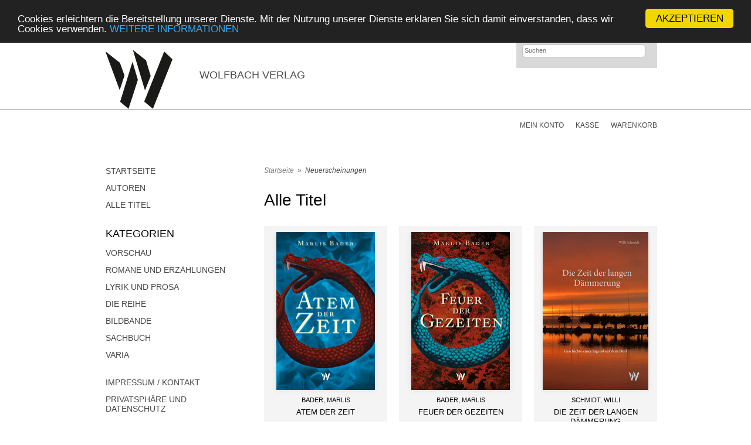

--- FILE ---
content_type: text/html; charset=UTF-8
request_url: https://www.wolfbach-verlag.ch/products_new.php
body_size: 6723
content:
<!DOCTYPE html><html lang="de"><head><meta charset="UTF-8" /><meta name="description" content="Heimat der beliebten Lyrik-Reihe &quot;DIE REIHE&quot;. Im Zentrum steht Schweizer Literatur in den Bereichen Belletristik, Lyrik, Prosa, Bildbänden und Sachbüchern."><title>Neuerscheinungen | WOLFBACH VERLAG</title><link rel="stylesheet" type="text/css" href="/templates/wolfbach_verlag/stylesheet.css" /><link rel="shortcut icon" href="/templates/wolfbach_verlag/images/favicon.ico"><link rel="alternate" type="application/rss+xml" title="BOX_INFORMATION_RSS" href="https://wolfbach-verlag.ch/rss.php" /><meta property="og:image" content="https://wolfbach-verlag.ch/images/Wolfbach-Logo_FB.jpg"/><!-- Begin Cookie Consent plugin by Silktide – http://silktide.com/cookieconsent --> <script type="text/javascript">
    window.cookieconsent_options = {"message":"Cookies erleichtern die Bereitstellung unserer Dienste. Mit der Nutzung unserer Dienste erklären Sie sich damit einverstanden, dass wir Cookies verwenden.","dismiss":"AKZEPTIEREN","learnMore":"WEITERE INFORMATIONEN","link":"/privatsphre-datenschutz-pm-135.html","theme":"dark-top"};
</script> <script type="text/javascript" src="//cdnjs.cloudflare.com/ajax/libs/cookieconsent2/1.0.9/cookieconsent.min.js"></script> <!-- End Cookie Consent plugin --></head><body><!-- warnings //--><!-- warning_eof //--><div id="header"><div id="logo"><a href="index.php"></a></div><div id="logo_subtitle"><p><br>WOLFBACH VERLAG</p></div><div id="quicksearch"><form name="advanced_search" action="advanced_search_result.php" method="get"><input type="search" placeholder="Suchen" name="keywords" value="" class="text" onfocus="if (this.value=='Suchen') this.value=''"><input type="hidden" name="search_in_description" value="1"><input type="submit" name="Senden" value="Senden"></form></div><div class="clear"></div><div class="quicknav"><a class="navilink_border" href="https://wolfbach-verlag.ch/account.php">Mein Konto</a><a class="navilink_border" href="https://wolfbach-verlag.ch/checkout_shipping.php">Kasse</a><a class="navilink_border" href="https://wolfbach-verlag.ch/shopping_cart.php">Warenkorb
</a></div></div><!--#header--><div id="fixcenter"><div id="navigation"><a href="index.php">Startseite</a><a href="autoren.php">Autoren</a><a href="products_new.php">Alle Titel</a><!--<a href="verlage.php">Verlage</a>--><div class="space"></div><h3>KATEGORIEN</h3><ul id="nav"><li class="cat_lev_0"><a class="link_lev_0" href="https://wolfbach-verlag.ch/vorschau-c-32.html">Vorschau</a></li><li class="cat_lev_0"><a class="link_lev_0" href="https://wolfbach-verlag.ch/romane-erzaehlungen-c-35.html">Romane und Erzählungen</a></li><li class="cat_lev_0"><a class="link_lev_0" href="https://wolfbach-verlag.ch/lyrik-prosa-c-36.html">Lyrik und Prosa</a></li><li class="cat_lev_0"><a class="link_lev_0" href="https://wolfbach-verlag.ch/reihe-c-34.html">DIE REIHE</a></li><li class="cat_lev_0"><a class="link_lev_0" href="https://wolfbach-verlag.ch/bildbaende-c-37.html">Bildbände</a></li><li class="cat_lev_0"><a class="link_lev_0" href="https://wolfbach-verlag.ch/sachbuch-c-33.html">Sachbuch</a></li><li class="cat_lev_0"><a class="link_lev_0" href="https://wolfbach-verlag.ch/varia-c-38.html">Varia</a></li></ul><div class="space"></div><a target="" href="https://wolfbach-verlag.ch/impressum-kontakt-pm-77.html">Impressum / Kontakt</a><a target="" href="https://wolfbach-verlag.ch/privatsphaere-datenschutz-pm-135.html">Privatsphäre und Datenschutz</a><a target="" href="https://wolfbach-verlag.ch/agb-pm-91.html">AGB</a><a target="" href="https://wolfbach-verlag.ch/versandkosten-pm-157.html">Versandkosten</a><a target="" href="https://wolfbach-verlag.ch/manuskript-einreichungen-pm-98.html">Manuskript-Einreichungen</a><a target="" href="https://wolfbach-verlag.ch/ueber-wolfbach-pm-107.html">Über Wolfbach</a><a target="" href="https://wolfbach-verlag.ch/download-katalog-pm-111.html">Download Katalog</a><div class="space"></div><br /><span style="padding-left:20px;">Wolfbach Katalog 2023</span><br><a id="fb-box" href="/templates/wolfbach_verlag/images/Katalog_Wolfbach_2023.pdf" target="_blank" rel="noopener"><img src="/templates/wolfbach_verlag/images/Katalog_Wolfbach_2023.jpg" width="230"></a><br /><a id="fb-box" href="https://www.facebook.com/Wolfbach-Verlag-1466647120232614/" target="_blank" rel="noopener"><img src="/templates/syntropia/images/facebook_box_syntropia.jpg"></a><br /><a id="fb-box" href="https://wolfbach-verlag.ch/agb-pm-91.html"><img src="/templates/wolfbach_verlag/images/zahlungsarten_wolfbach-verlag.png" width="230" /></a><br /><a id="fb-box" href="https://www.ews-schoenau.de" target="_blank" rel="noopener"><img src="/templates/syntropia/images/oekostrom-ews.jpg" /></a><br /><a id="fb-box" href="http://www.landbell.de/" target="_blank" rel="noopener"><img src="/templates/syntropia/images/landbell-seidebar.jpg" /></a><br><img src="/templates/syntropia/images/ssl-icon.png" alt="SSL protected" width="230" /></div><!-- #navigation --><div id="content"><div id="breadcrumb"><a href="https://wolfbach-verlag.ch" class="arrow">Startseite</a>&nbsp;&nbsp;&raquo;&nbsp;&nbsp;<a href="https://wolfbach-verlag.ch/products_new.php">Neuerscheinungen</a></div><h1>Alle Titel</h1><div class="product"><div class="spiffyfg"><div class="image_listing"><a href="https://wolfbach-verlag.ch/atem-zeit-p-118741.html"><img src="images_cache/atem-der-zeit-9783906929705_168_270.jpg" border="0" alt="Atem der Zeit" title=" Atem der Zeit " width="168" height="270"></a></div><div class="autor">Bader, Marlis</div><a href="https://wolfbach-verlag.ch/atem-zeit-p-118741.html" class="listing_title">Atem der Zeit</a><div class="description">
Zwei Reiche, zwei Dimensionen und ein Loch in der Zeit.
Eine grausame Regentin, ein rechtloser Mischling....</div></div><a class="more" href="https://wolfbach-verlag.ch/atem-zeit-p-118741.html">[mehr]</a></div><div class="product"><div class="spiffyfg"><div class="image_listing"><a href="https://wolfbach-verlag.ch/feuer-gezeiten-p-118742.html"><img src="images_cache/feuer-der-gezeiten-9783906929712_168_270.jpg" border="0" alt="Feuer der Gezeiten" title=" Feuer der Gezeiten " width="168" height="270"></a></div><div class="autor">Bader, Marlis</div><a href="https://wolfbach-verlag.ch/feuer-gezeiten-p-118742.html" class="listing_title">Feuer der Gezeiten</a><div class="description">
Ein uraltes R&auml;tsel. Ein silberner Anh&auml;nger. Ein junger Arch&auml;ologe, der die Grenzen der Zeiten &uuml;berschreitet....</div></div><a class="more" href="https://wolfbach-verlag.ch/feuer-gezeiten-p-118742.html">[mehr]</a></div><div class="product right"><div class="spiffyfg"><div class="image_listing"><a href="https://wolfbach-verlag.ch/zeit-langen-daemmerung-p-118308.html"><img src="images_cache/9783906929699_Daemmerung_Willi-Schmidt_180_270.jpg" border="0" alt="Die Zeit der langen Dämmerung" title=" Die Zeit der langen Dämmerung " width="180" height="270"></a></div><div class="autor">Schmidt, Willi</div><a href="https://wolfbach-verlag.ch/zeit-langen-daemmerung-p-118308.html" class="listing_title">Die Zeit der langen Dämmerung</a><div class="description">
Hans, aufgewachsen in einem mittelhessischen Dorf, erz&auml;hlt die Geschichte seiner Jugend Ende der 1970er Jahre bis Mitte der 1980er J...</div></div><a class="more" href="https://wolfbach-verlag.ch/zeit-langen-daemmerung-p-118308.html">[mehr]</a></div><div class="product"><div class="spiffyfg"><div class="image_listing"><a href="https://wolfbach-verlag.ch/mien-jung-p-118003.html"><img src="images_cache/Webbild_Mien-Jung_168_270.jpg" border="0" alt="Mien Jung" title=" Mien Jung " width="168" height="270"></a></div><div class="autor">Schmidt, Werner</div><a href="https://wolfbach-verlag.ch/mien-jung-p-118003.html" class="listing_title">Mien Jung</a><div class="description">
Dieser autobiographische Text erz&auml;hlt eine Kindheit in Pommern der Kriegsjahre 1940 - 1945 und einer Jugend im Deutschland der Jahre 1...</div></div><a class="more" href="https://wolfbach-verlag.ch/mien-jung-p-118003.html">[mehr]</a></div><div class="product"><div class="spiffyfg"><div class="image_listing"><a href="https://wolfbach-verlag.ch/kopfueber-p-117962.html"><img src="images_cache/9783906929651-kopfueber-kunik_180_270.jpg" border="0" alt="Kopfüber" title=" Kopfüber " width="180" height="270"></a></div><div class="autor">Kunik, Wolf</div><a href="https://wolfbach-verlag.ch/kopfueber-p-117962.html" class="listing_title">Kopfüber</a><div class="description">
Also, was hast du uns so Wichtiges zu sagen?&ldquo;, fragte Martin den Jungen.
Ben winkte ihm zu, sich zu n&auml;hern, damit er ...</div></div><a class="more" href="https://wolfbach-verlag.ch/kopfueber-p-117962.html">[mehr]</a></div><div class="product right"><div class="spiffyfg"><div class="image_listing"><a href="https://wolfbach-verlag.ch/regenbogenkrieger-p-117961.html"><img src="images_cache/9783906929675-regenbogenkrieger-roeth_180_256.jpg" border="0" alt="Regenbogenkrieger" title=" Regenbogenkrieger " width="180" height="256"></a></div><div class="autor">Berthold Röth</div><a href="https://wolfbach-verlag.ch/regenbogenkrieger-p-117961.html" class="listing_title">Regenbogenkrieger</a><div class="description">
Der Inhalt dieses Buches ist teils biografisch, teils ein Sachbuch. Keinesfalls ein Lehrbuch. Es beruht auf meinen Tagebucheintr&auml;gen, ...</div></div><a class="more" href="https://wolfbach-verlag.ch/regenbogenkrieger-p-117961.html">[mehr]</a></div><div class="product"><div class="spiffyfg"><div class="image_listing"><a href="https://wolfbach-verlag.ch/wolfbach-verlagskatalog-2023-p-117849.html"><img src="images_cache/Katalog_Wolfbach_2023_180_255.jpg" border="0" alt="Wolfbach Verlagskatalog 2023" title=" Wolfbach Verlagskatalog 2023 " width="180" height="255"></a></div><div class="autor"></div><a href="https://wolfbach-verlag.ch/wolfbach-verlagskatalog-2023-p-117849.html" class="listing_title">Wolfbach Verlagskatalog 2023</a><div class="description">
In diesem Katalog finden Sie die aktuelle Auswahl unserer Titel und Neuerscheinungen. Lernen Sie auch das Verlagsteam hinter dem Verlag ken...</div></div><a class="more" href="https://wolfbach-verlag.ch/wolfbach-verlagskatalog-2023-p-117849.html">[mehr]</a></div><div class="product"><div class="spiffyfg"><div class="image_listing"><a href="https://wolfbach-verlag.ch/kopierte-mensch-wandel-p-117723.html"><img src="images_cache/Bleeck-kuenstliche-intelligenz_9783906929668_180_270.jpg" border="0" alt="Der kopierte Mensch - KI im Wandel" title=" Der kopierte Mensch - KI im Wandel " width="180" height="270"></a></div><div class="autor">Bleeck, Andreas</div><a href="https://wolfbach-verlag.ch/kopierte-mensch-wandel-p-117723.html" class="listing_title">Der kopierte Mensch - KI im Wandel</a><div class="description">
Warum quasseln wir so viel? Warum malen wir Zeichen an H&auml;userw&auml;nde&nbsp; und Kirchenfenster und posten Katzenfotos in sozialen ...</div></div><a class="more" href="https://wolfbach-verlag.ch/kopierte-mensch-wandel-p-117723.html">[mehr]</a></div><div class="product right"><div class="spiffyfg"><div class="image_listing"><a href="https://wolfbach-verlag.ch/nachlese-p-116974.html"><img src="images_cache/Luessy_Nachlese_9783906929644_180_269.jpg" border="0" alt="Nachlese" title=" Nachlese " width="180" height="269"></a></div><div class="autor">Lüssy, Heinrich</div><a href="https://wolfbach-verlag.ch/nachlese-p-116974.html" class="listing_title">Nachlese</a><div class="description">
1995 verlegte der Beerenverlag in Wiesbaden von Heinrich L&uuml;ssy die zusammenh&auml;ngenden kulturkritischen Essays in drei B&auml;nden ...</div></div><a class="more" href="https://wolfbach-verlag.ch/nachlese-p-116974.html">[mehr]</a></div><div class="product"><div class="spiffyfg"><div class="image_listing"><a href="https://wolfbach-verlag.ch/integrale-komposition-p-116902.html"><img src="images_cache/Gasch_Integrale_Komposition_9783906929620_180_180.jpg" border="0" alt="Integrale Komposition" title=" Integrale Komposition " width="180" height="180"></a></div><div class="autor">Gasch, Tilman</div><a href="https://wolfbach-verlag.ch/integrale-komposition-p-116902.html" class="listing_title">Integrale Komposition</a><div class="description">
Erinnern Sie sich an die Sendung &bdquo;Hundert Meisterwerke&ldquo;? Wie dort in alten Bildern Blickachsen untersucht und r&auml;umliche ...</div></div><a class="more" href="https://wolfbach-verlag.ch/integrale-komposition-p-116902.html">[mehr]</a></div><div class="product"><div class="spiffyfg"><div class="image_listing"><a href="https://wolfbach-verlag.ch/leben-will-leben-love-survives-p-116518.html"><img src="images_cache/leben-will-leben-margo-knill-9783906929637-lyrik_180_267.jpg" border="0" alt="Leben will leben - LOVE SURVIVES" title=" Leben will leben - LOVE SURVIVES " width="180" height="267"></a></div><div class="autor">Fuchs Knill, Margo</div><a href="https://wolfbach-verlag.ch/leben-will-leben-love-survives-p-116518.html" class="listing_title">Leben will leben - LOVE SURVIVES</a><div class="description">
Aus dem Vorowort von G. Hofbauer:
&nbsp;
&bdquo;Wir brauchen schnelle L&ouml;sungen&ldquo;, das kennen wir,...</div></div><a class="more" href="https://wolfbach-verlag.ch/leben-will-leben-love-survives-p-116518.html">[mehr]</a></div><div class="product right"><div class="spiffyfg"><div class="image_listing"><a href="https://wolfbach-verlag.ch/unsere-kraft-traegt-voran-buch-kaufen-spanisches-spenden-p-116243.html"><img src="images_cache/Moser_Unsere-Kraft_9783906929606_web_180_140.jpg" border="0" alt="Unsere Kraft trägt uns voran - ein Buch kaufen und ein spanisches spenden" title=" Unsere Kraft trägt uns voran - ein Buch kaufen und ein spanisches spenden " width="180" height="140"></a></div><div class="autor">Moser, Maria Magdalena</div><a href="https://wolfbach-verlag.ch/unsere-kraft-traegt-voran-buch-kaufen-spanisches-spenden-p-116243.html" class="listing_title">Unsere Kraft trägt uns voran - ein Buch kaufen und ein spanisches spenden</a><div class="description">
Erscheint am 19.05.22 - Vorbestellungen nehmen wir gern entgegen.
Mit dem Kauf dieses Prod...</div></div><a class="more" href="https://wolfbach-verlag.ch/unsere-kraft-traegt-voran-buch-kaufen-spanisches-spenden-p-116243.html">[mehr]</a></div><div class="product"><div class="spiffyfg"><div class="image_listing"><a href="https://wolfbach-verlag.ch/zwischen-zwei-welten-p-115139.html"><img src="images_cache/zwischen2welten_cover-web_168_270.jpg" border="0" alt="Zwischen zwei Welten" title=" Zwischen zwei Welten " width="168" height="270"></a></div><div class="autor">Sister Schola</div><a href="https://wolfbach-verlag.ch/zwischen-zwei-welten-p-115139.html" class="listing_title">Zwischen zwei Welten</a><div class="description">
Das Buch von Scholastique Hafner erz&auml;hlt &uuml;ber ihr wildes Leben zwischen den europ&auml;ischen und den afrikanischen Re...</div></div><a class="more" href="https://wolfbach-verlag.ch/zwischen-zwei-welten-p-115139.html">[mehr]</a></div><div class="product"><div class="spiffyfg"><div class="image_listing"><a href="https://wolfbach-verlag.ch/ausweiten-p-115190.html"><img src="images_cache/Steiner_Den_Tag_ausweiten_9783906929613_169_270.jpg" border="0" alt="Den Tag ausweiten" title=" Den Tag ausweiten " width="169" height="270"></a></div><div class="autor">Steiner, Arthur</div><a href="https://wolfbach-verlag.ch/ausweiten-p-115190.html" class="listing_title">Den Tag ausweiten</a><div class="description">
Zehn Jahre nach den B&auml;nden &quot;Ausgelassen die Stille&quot; und &quot;Die Liebe l&auml;uft den Hang hinauf&quot; ver&ouml;ffentlicht...</div></div><a class="more" href="https://wolfbach-verlag.ch/ausweiten-p-115190.html">[mehr]</a></div><div class="product right"><div class="spiffyfg"><div class="image_listing"><a href="https://wolfbach-verlag.ch/unsere-kraft-traegt-voran-p-115143.html"><img src="images_cache/Moser_Unsere-Kraft_9783906929606_web_180_140.jpg" border="0" alt="Unsere Kraft trägt uns voran" title=" Unsere Kraft trägt uns voran " width="180" height="140"></a></div><div class="autor">Moser, Maria Magdalena</div><a href="https://wolfbach-verlag.ch/unsere-kraft-traegt-voran-p-115143.html" class="listing_title">Unsere Kraft trägt uns voran</a><div class="description">
Unsere Kraft bietet einen tiefen Einblick in den Alltag und das Empfinden von Haushaltsarbeiterinnen aus der Quechuakultur im heutigen Bo...</div></div><a class="more" href="https://wolfbach-verlag.ch/unsere-kraft-traegt-voran-p-115143.html">[mehr]</a></div><div class="product"><div class="spiffyfg"><div class="image_listing"><a href="https://wolfbach-verlag.ch/bankraub-p-115066.html"><img src="images_cache/9783906929583_BankRaub_Scheyenholz_180_256.jpg" border="0" alt="Bankraub" title=" Bankraub " width="180" height="256"></a></div><div class="autor">von Scheyenholz, Konrad</div><a href="https://wolfbach-verlag.ch/bankraub-p-115066.html" class="listing_title">Bankraub</a><div class="description">
Markus und Guido treffen sich regelm&auml;ssig im Vegas. Vor jedem steht ein Bier. Markus platzt direkt heraus: &quot;Kannst du mir e...</div></div><a class="more" href="https://wolfbach-verlag.ch/bankraub-p-115066.html">[mehr]</a></div><div class="product"><div class="spiffyfg"><div class="image_listing"><a href="https://wolfbach-verlag.ch/carmens-p-115033.html"><img src="images_cache/Luessy-InCarmensBar_176_270.jpg" border="0" alt="In Carmens Bar" title=" In Carmens Bar " width="176" height="270"></a></div><div class="autor">Lüssy, Heinrich</div><a href="https://wolfbach-verlag.ch/carmens-p-115033.html" class="listing_title">In Carmens Bar</a><div class="description">
Zugegeben, die Pariser Bar, die sich als die K&ouml;nigliche selber zu verspotten scheint, verspricht nicht, eine gro&szlig;e B&uuml;hne zu...</div></div><a class="more" href="https://wolfbach-verlag.ch/carmens-p-115033.html">[mehr]</a></div><div class="product right"><div class="spiffyfg"><div class="image_listing"><a href="https://wolfbach-verlag.ch/waelder-p-114687.html"><img src="images_cache/9783906929545_Angst-Peter_Die_Waelder_165_270.jpg" border="0" alt="Die Wälder" title=" Die Wälder " width="165" height="270"></a></div><div class="autor">Angst, Peter</div><a href="https://wolfbach-verlag.ch/waelder-p-114687.html" class="listing_title">Die Wälder</a><div class="description">
&ldquo;Beim Lesen von Peter Angsts Gedichten denkt man: &bdquo;Unerschrocken&ldquo; oder: &bdquo;Aushalten...</div></div><a class="more" href="https://wolfbach-verlag.ch/waelder-p-114687.html">[mehr]</a></div><div class="product"><div class="spiffyfg"><div class="image_listing"><a href="https://wolfbach-verlag.ch/wildtiere-p-114688.html"><img src="images_cache/9783906929538_Angst-Peter_Die_Wildtiere_174_270.jpg" border="0" alt="Die Wildtiere" title=" Die Wildtiere " width="174" height="270"></a></div><div class="autor">Angst, Peter</div><a href="https://wolfbach-verlag.ch/wildtiere-p-114688.html" class="listing_title">Die Wildtiere</a><div class="description">
Im Alter von 24 Jahren verletzte eine Kugel Peter Angst so schwer, dass Welt sich fortan im Gegenuhrzeigersinn drehte. Das Lebenstrauma war...</div></div><a class="more" href="https://wolfbach-verlag.ch/wildtiere-p-114688.html">[mehr]</a></div><div class="product"><div class="spiffyfg"><div class="image_listing"><a href="https://wolfbach-verlag.ch/zuerichsee-p-114689.html"><img src="images_cache/9783906929521_angst-peter_vom-zuerichsee_168_270.jpg" border="0" alt="Vom Zürichsee" title=" Vom Zürichsee " width="168" height="270"></a></div><div class="autor">Angst, Peter</div><a href="https://wolfbach-verlag.ch/zuerichsee-p-114689.html" class="listing_title">Vom Zürichsee</a><div class="description">
&bdquo;Die Kirche&ldquo;, sagte der Vater, &bdquo;ist das Haus Gottes.&ldquo;
Und die andern H&auml;user? All das andere?
...</div></div><a class="more" href="https://wolfbach-verlag.ch/zuerichsee-p-114689.html">[mehr]</a></div><div class="product right"><div class="spiffyfg"><div class="image_listing"><a href="https://wolfbach-verlag.ch/hannamira-uhlenwald-p-114670.html"><img src="images_cache/9783906929569_Hannamira_180_180.jpg" border="0" alt="Hannamira und der Uhlenwald" title=" Hannamira und der Uhlenwald " width="180" height="180"></a></div><div class="autor">Törpel, Claudia; Bogdanovic, Jasminka</div><a href="https://wolfbach-verlag.ch/hannamira-uhlenwald-p-114670.html" class="listing_title">Hannamira und der Uhlenwald</a><div class="description">
&rsaquo;Hannamira und der Uhlenwald&lsaquo; ist ein modernes M&auml;rchenbilderbuch f&uuml;r Erwachsene und Jugendliche. Es erz&auml;hlt ...</div></div><a class="more" href="https://wolfbach-verlag.ch/hannamira-uhlenwald-p-114670.html">[mehr]</a></div><div class="product"><div class="spiffyfg"><div class="image_listing"><a href="https://wolfbach-verlag.ch/aqua-sacra-p-114590.html"><img src="images_cache/9783906929514_Henderson_Aqua_Sacra_175_270.jpg" border="0" alt="Aqua Sacra" title=" Aqua Sacra " width="175" height="270"></a></div><div class="autor">Henderson, Keith</div><a href="https://wolfbach-verlag.ch/aqua-sacra-p-114590.html" class="listing_title">Aqua Sacra</a><div class="description">
Die Skepsis der alten Welt trifft auf die Sorgen der neuen Welt in Acqua Sacra, Keith Hendersons flottem neuen Roman &uuml;ber privaten B...</div></div><a class="more" href="https://wolfbach-verlag.ch/aqua-sacra-p-114590.html">[mehr]</a></div><div class="product"><div class="spiffyfg"><div class="image_listing"><a href="https://wolfbach-verlag.ch/verschickungsjunge-p-114479.html"><img src="images_cache/9783906929552_verschickungsjunge_Schmidt_176_270.jpg" border="0" alt="Verschickungsjunge" title=" Verschickungsjunge " width="176" height="270"></a></div><div class="autor">Schmidt, Willi</div><a href="https://wolfbach-verlag.ch/verschickungsjunge-p-114479.html" class="listing_title">Verschickungsjunge</a><div class="description">
In der Nachkriegszeit, bis in die 1980er Jahre, kam es h&auml;ufig vor, dass Kinder zu einer sogenannten Kur geschickt wurden. &Auml;rzte...</div></div><a class="more" href="https://wolfbach-verlag.ch/verschickungsjunge-p-114479.html">[mehr]</a></div><div class="product right"><div class="spiffyfg"><div class="image_listing"><a href="https://wolfbach-verlag.ch/schweine-p-114340.html"><img src="images_cache/SchweinE_Huebner_9783906929491_180_244.jpg" border="0" alt="SchweinE" title=" SchweinE " width="180" height="244"></a></div><div class="autor">Hübner, Hannes</div><a href="https://wolfbach-verlag.ch/schweine-p-114340.html" class="listing_title">SchweinE</a><div class="description">
Ist ein neues Genre entstanden? Die Entwicklungsgeschichte des Schweins ist von Hannes H&uuml;bner eigensinnig in Szene gesetzt. Wir treffe...</div></div><a class="more" href="https://wolfbach-verlag.ch/schweine-p-114340.html">[mehr]</a></div><div class="product"><div class="spiffyfg"><div class="image_listing"><a href="https://wolfbach-verlag.ch/gruesse-pluto-p-114318.html"><img src="images_cache/Gruesse_von_Pluto_Braml_9783906929507_180_266.jpg" border="0" alt="Grüsse von Pluto" title=" Grüsse von Pluto " width="180" height="266"></a></div><div class="autor">Braml, Ariane</div><a href="https://wolfbach-verlag.ch/gruesse-pluto-p-114318.html" class="listing_title">Grüsse von Pluto</a><div class="description">
Dies ist das Lebenswerk einer Dichterin, das in zwanzig Jahren entstanden ist. Acht Lyrikb&auml;nde enthalten eine einzigartige Sammlung ...</div></div><a class="more" href="https://wolfbach-verlag.ch/gruesse-pluto-p-114318.html">[mehr]</a></div><div class="product"><div class="spiffyfg"><div class="image_listing"><a href="https://wolfbach-verlag.ch/taxi-damaskus-p-114210.html"><img src="images_cache/Taxi_Damaskus_Ahmad_Lukas_9783906929484_172_270.jpg" border="0" alt="Taxi Damaskus" title=" Taxi Damaskus " width="172" height="270"></a></div><div class="autor">Ahmad, Aeham; Lukas, Andreas</div><a href="https://wolfbach-verlag.ch/taxi-damaskus-p-114210.html" class="listing_title">Taxi Damaskus</a><div class="description">
&bdquo;Steigen Sie ein in mein gelbes, bescheidenes Taxi, mit dem ich tagein und tagaus durch diese turbulente Stadt fahre und meinen Leb...</div></div><a class="more" href="https://wolfbach-verlag.ch/taxi-damaskus-p-114210.html">[mehr]</a></div><div class="product right"><div class="spiffyfg"><div class="image_listing"><a href="https://wolfbach-verlag.ch/verehrt-verfemt-vernichtet-p-114138.html"><img src="images_cache/Verehrt-Verfemt-Vernichtet_wagner_9783906929477_180_198.jpg" border="0" alt="Verehrt - Verfemt - Vernichtet" title=" Verehrt - Verfemt - Vernichtet " width="180" height="198"></a></div><div class="autor">Wagner, Hans-Theo</div><a href="https://wolfbach-verlag.ch/verehrt-verfemt-vernichtet-p-114138.html" class="listing_title">Verehrt - Verfemt - Vernichtet</a><div class="description">
In Wien h&ouml;rt man weiter Operetten, in Berlin spielt man Jazz. Treffender als in dieser bissigen Bemerkung des Kritikers Stefan Gross...</div></div><a class="more" href="https://wolfbach-verlag.ch/verehrt-verfemt-vernichtet-p-114138.html">[mehr]</a></div><div class="product"><div class="spiffyfg"><div class="image_listing"><a href="https://wolfbach-verlag.ch/mahnlaut-einer-steppenwoelfin-p-114038.html"><img src="images_cache/Cover_steppenwoelfin_Gedichte_-9783906929460_170_270.jpg" border="0" alt="Mahnlaut einer Steppenwölfin" title=" Mahnlaut einer Steppenwölfin " width="170" height="270"></a></div><div class="autor">Schäffler, Marie-Luise</div><a href="https://wolfbach-verlag.ch/mahnlaut-einer-steppenwoelfin-p-114038.html" class="listing_title">Mahnlaut einer Steppenwölfin</a><div class="description">
Die W&uuml;rde alles Lebendigen ist unantastbar, sein Recht auf Leben ist absolut. Der heutige Mensch muss lernen, seine Aufgabe im Wir der...</div></div><a class="more" href="https://wolfbach-verlag.ch/mahnlaut-einer-steppenwoelfin-p-114038.html">[mehr]</a></div><div class="product"><div class="spiffyfg"><div class="image_listing"><a href="https://wolfbach-verlag.ch/wald-blaue-flecken-p-113597.html"><img src="images_cache/Der_Wald_hat_blaue_Flecken-cover-web-m-v-a_180_262.jpg" border="0" alt="Der Wald hat blaue Flecken" title=" Der Wald hat blaue Flecken " width="180" height="262"></a></div><div class="autor">Hübner-Droß, Gisela</div><a href="https://wolfbach-verlag.ch/wald-blaue-flecken-p-113597.html" class="listing_title">Der Wald hat blaue Flecken</a><div class="description">
gisela h&uuml;bner-dro&szlig;
gezeugt in den letzten
kriegsmonaten im korridor
dem polnischen...</div></div><a class="more" href="https://wolfbach-verlag.ch/wald-blaue-flecken-p-113597.html">[mehr]</a></div><div class="product right"><div class="spiffyfg"><div class="image_listing"><a href="https://wolfbach-verlag.ch/egons-erste-hose-p-113590.html"><img src="images_cache/Luessy.Cover_web_180_270.jpg" border="0" alt="Egons erste Hose" title=" Egons erste Hose " width="180" height="270"></a></div><div class="autor">Lüssy, Heinrich</div><a href="https://wolfbach-verlag.ch/egons-erste-hose-p-113590.html" class="listing_title">Egons erste Hose</a><div class="description">
Vom Verdingbuben zum Multimillion&auml;r. Aus dem Erbe seines Schwiegervaters kauft der Malermeister Egon Kislig einem in Not geratenen Arc...</div></div><a class="more" href="https://wolfbach-verlag.ch/egons-erste-hose-p-113590.html">[mehr]</a></div><div id="number_of_rows">angezeigte neue Produkte: <b>1</b> bis <b>30</b> (von <b>201</b> insgesamt)</div><div id="split_page_links">Seiten: &nbsp;<b>1</b>&nbsp;&nbsp;<a href="https://wolfbach-verlag.ch/products_new.php?page=2" class="pageResults" title=" Seite 2 "><u>2</u></a>&nbsp;&nbsp;<a href="https://wolfbach-verlag.ch/products_new.php?page=3" class="pageResults" title=" Seite 3 "><u>3</u></a>&nbsp;&nbsp;<a href="https://wolfbach-verlag.ch/products_new.php?page=4" class="pageResults" title=" Seite 4 "><u>4</u></a>&nbsp;&nbsp;<a href="https://wolfbach-verlag.ch/products_new.php?page=5" class="pageResults" title=" Seite 5 "><u>5</u></a>&nbsp;<a href="https://wolfbach-verlag.ch/products_new.php?page=6" class="pageResults" title=" N&auml;chste 5 Seiten ">...</a>&nbsp;&nbsp;<a href="https://wolfbach-verlag.ch/products_new.php?page=2" class="pageResults" title=" n&auml;chste Seite "><u>[n&auml;chste&nbsp;&gt;&gt;]</u></a>&nbsp;</div></div><!-- #content --><div class="clear"></div></div><!-- #fixcenter --><div id="footer"><div class="footerboxwrapper"><div class="rechts"><p>Die Lieferung für Endkunden in Deutschland erfolgt versandkostenfrei. Alle Preise verstehen sich inklusive Mehrwertsteuer. <br/>Händler erhalten von uns nach Vereinbarung branchenübliche Konditionen zuzüglich der <a href="/agbs-pm-91.html#versandkosten">Versandkosten</a>.</p></div></div><div class="clear"></div></div><!-- #footer --></body></html>

--- FILE ---
content_type: text/css
request_url: https://www.wolfbach-verlag.ch/templates/wolfbach_verlag/stylesheet.css
body_size: 3576
content:
body {
background-color: #ffffff;
color:#484848;
margin: 0;
font-family: Arial, sans-serif;
font-size: 15px;
background:url('images/header_bg.png') repeat-x;
background-position:top;
}

#fixcenter {
width: 960px;
margin: 0 auto;
padding: 30px 0 0 0;
}

.clear {
clear: both;
}

/* header
--------------------------------------------------------------------*/

#header {
width: 960px;
height: 183px;
margin: 0 auto 0 auto;
}

#logo a {
display: block;
width: 114px;
height: 100px;
background: url('images/logo_sw.jpg') no-repeat;
margin: 20px 0 0 20px;
}

#logo {
float:left;
width:160px;
}

#logo img {
border:0;
margin-left:60px;
margin-top:20px;
}

#logo_subtitle {
font-size: 18px;
margin: 20px 0 0 20px;
float:left;
color: #4b4b4b;
}

#logo_subtitle p {
margin:0;
line-height:1.6em;
}

#quicksearch {
background-color: #d9d9d9;
float: right;
width: 240px;
height: 50px;
}

#quicksearch form {
margin: 10px;
}

#quicksearch input {
font-size: 11px;
-moz-border-radius: 5px;
-webkit-border-radius: 5px;
-khtml-border-radius: 5px;
border-radius: 5px;
}

#quicksearch input[type="submit"] {
display: none;
}

#quicksearch input[type="search"] {
width: 210px;
border:1px solid #c1c0c0;
color: #7d7d7d;
}

.quicknav {
float: right;
margin: 18px 0 0 0;
}

.quicknav a {
font-size: 12px;
font-weight: normal;
margin: 0 0 0 20px;
padding: 0;
color: #484848;
text-transform:uppercase;
}


a.cart_count {
font-size: 10px;
margin: -5px 0 0 8px;
padding: 3px 6px 3px 4px;
background-color: #DE273F;
color: #fff;
-moz-border-radius: 3px;
-webkit-border-radius: 3px;
border-radius: 3px;
border-bottom: 1px solid #e5d7c4;
vertical-align: 100%;
}

a.cart_count:hover {
text-decoration: none;
background-color: #c0142b;
color:#fff;
}



/* login
--------------------------------------------------------------------*/

#new_customer {
float: left;
width: 340px;
margin: 20px 0 0 0;
}

#returning_customer {
float: right;
width: 250px;
border-left: 1px solid #ADADAD;
padding-left: 40px;
margin: 20px 0 0 0;
}


/* Fonts / Lists
--------------------------------------------------------------------*/

h1 {
color: #000;
font-size: 28px;
line-height: 1.4em;
font-weight: normal;
margin: 10px 0 25px 0;
}

h2 {
color: #000;
font-size: 20px;
font-weight: 700;
letter-spacing:.03em;
text-align: left;
margin: 25px 0 15px 0;
}

h3 {
font-size: 18px;
line-height: 20px;
font-weight: bold;
color: #000;
margin: 0 0 10px 0;
}

h3 span.date {
font-style:italic;
font-weight:400;
}

#navigation h3 {
color: #000;
font-weight:bold;
font-weight:400;
padding-left:20px;
padding-top:5px;
}


h4 {
color:#484848;
font-size: 17px;
font-weight: normal;
margin: 20px 0 10px 0;
}

.content_breite, .content_breite p {
width:690px;
float:right;
font-size:14px;
}

span.detail_description, span.detail_description p {
font-size:14px;
float: left;
}

a {
border: none;
/*color:#484848;*/
color:#de273f;
text-decoration:none;
}

a:hover {
border: none;
color:#de273f;
text-decoration:none;
}

li {
list-style-position:inside;
}



/* content
--------------------------------------------------------------------*/

#content {
width: 670px;
float:right;
margin-bottom:20px;
color: #545454;
font-size: 15px;
line-height: 25px;
}


#breadcrumb {
font-size: 12px;
font-style: italic;
color: #666;
padding: 0 0 8px 0;
}

#breadcrumb a {
color: #484848;
}

#breadcrumb a:hover {
color:#de273f;
text-decoration:none;
}

#breadcrumb a.arrow {
color: #7f7f7f;
}


.categorie_navi_buttons a {
width: 305px;
margin: 0 0 10px 0;
float: left;
display: block;
background-color: #fef3e3;
padding: 6px 10px 7px 10px;
color: #d46d2a;
font-size: 16px;
font-weight: 400px;
font-style: italic;
border-top: 2px solid #fbf7f0;
border-bottom: 2px solid #fdecd3;
-moz-border-radius: 5px;
-webkit-border-radius: 5px;
border-radius: 5px;
}

a.nested_category_last_column {
margin-left: 20px;
}

.categorie_navi_buttons a:hover {
cursor: pointer;
background-color: #fff6e9;
border-top: 2px solid #fbf7f0;
border-bottom: 2px solid #fdecd3;
text-decoration: none;
}

.categorie_navi_buttons a:active {
background-color: #ffefd7;
border-top: 2px solid #fdecd3;
border-bottom: 2px solid #fbf7f0;
}



/* footer
--------------------------------------------------------------------*/

#footer {
clear:both;
color: #524B45;
background-color: #ffffff;
font-size: 13px;
line-height: 22px;
text-align: left;
padding: 10px 0 40px 0;
}

#footer a {
text-decoration: underline;
}

#footer .footerboxwrapper {
width: 960px;
margin: 0 auto;
font-size: 11px;
}

#footer .footerboxwrapper .rechts {
padding: 0 0 0 290px;
}



/* navigation
--------------------------------------------------------------------*/

#navigation {
float: left;
width: 250px;
margin: 0 0 20px 0;
}

#navigation a {
color:#484848;
display:block;
padding: 5px 15px 8px 20px;
text-transform:uppercase;
font-size: 14px;
}

#navigation a:hover {
color: #de273f;
text-decoration: none;
}

ul#nav {
margin:0;
}

ul#nav li {
list-style-type:none;
}

ul#nav li.selected a {
color: #de273f;
}


ul#nav li.cat_lev_1 {
font-size: 14px;
padding: 5px 0 7px 20px;
margin: 0 0 0 20px;
}

#navigation .space {
height:1.2em;
}



/* Produkt - Listenansichten
--------------------------------------------------------------------*/

#content .product {
width: 190px;
height:450px;
padding: 10px;
float:left;
text-align:center;
background-color: #f4f4f4;
margin: 0 20px 20px 0;
}

#content .product .spiffyfg {
height:425px;
overflow:hidden;
}

#content .product.right {
margin: 0 0 20px 0;
}

.product .image_listing {
height:270px;
margin-bottom:10px;
}

.product .image_listing img {
-moz-box-shadow: 0 0 8px #dbdbdb;
-webkit-box-shadow: 0 0 8px #dbdbdb;
box-shadow: 0 0 8px #dbdbdb;
}

.product .autor {
color: #000;
font-size: 11px;
line-height:1.3em;
text-transform:uppercase;
}

.product .listing_title {
color:#000;
display:block;
font-size:.85em;
line-height:1.3em;
text-transform:uppercase;
margin:6px 0;
}

.product .listing_title:hover {
color:#de273f;
}

.product .description,
.product a.more {
text-align:left;
font-size: 12px;
line-height:1.5em;
}

.product a.more {
float:left;
margin-top:5px;
}



/* products new (kurze Liste)
--------------------------------------------------------------------*/

.product_new {
width: 190px;
height: 330px;
padding: 10px;
float:left;
text-align:center;
background-color: #f4f4f4;
margin: 0 20px 20px 0;
}

.product_new.last_column {
margin: 0 0 20px 0;
}

.product_new_title {
color:#000;
text-transform:uppercase;
display: block;
font-size: 12px;
line-height: 22px;
height: 40px;
overflow: hidden;
}

.product_new_content {
height:270px;
margin-bottom:10px;
text-align:center;
}

.product_new_content img {
margin:auto auto 5px;
-moz-box-shadow: 0 0 8px #dbdbdb;
-webkit-box-shadow: 0 0 8px #dbdbdb;
box-shadow: 0 0 8px #dbdbdb;
}



/* Autoren Liste
--------------------------------------------------------------------*/

#content .author {
width: 305px;
height:210px;
padding: 10px;
float:left;
text-align:left;
background-color: #f4f4f4;
-moz-border-radius: 5px;
-webkit-border-radius: 5px;
border-radius: 5px;
margin: 0 20px 20px 0;
}

#content .author.right {
margin: 0 0 20px 0;
}


#content .author .image_listing {
float:left;
margin-right:10px;
}

#content .author .image_listing img {
-moz-box-shadow: 0 0 8px #dbdbdb;
-webkit-box-shadow: 0 0 8px #dbdbdb;
box-shadow: 0 0 8px #dbdbdb;
}

#content .author .listing_title {
display:block;
font-size:.85em;
line-height:1.3em;
margin-bottom:6px;
}

#content .author .description {
font-size: 11px;
line-height:1.5em;
}



/* 
--------------------------------------------------------------------*/

#number_of_rows {
float: left;
font-size:13px;
}

#split_page_links {
float: right;
font-size:13px;
}

.additional_image {
float:left;
margin: 10px 10px 0 0;
}

.small {
font-size:.65em;
margin-top: 0;
}



img.heading {
float:right;
margin-bottom:10px;
margin-left:10px;
}



.spiffy,.spiffy_gr {
display:block;
}

.infoBoxNotice {
background:#FF8E90;
}

.infoBoxNoticeContents {
background:#FFE6E6;
}

.float_left {
float: left;
}

.float_right {
float: right;
margin: 0;
}

.cover {
float: left;
width: 130px;
margin-right: 20px;
}

.cover img {
border: none;
}

.product_cover {
float: left;
margin: 0 20px 20px 0;
}

.text_enlarge a {
font-size: 11px;
font-style: italic;
line-height: 18px;
color: #a0a0a0;
display: block;
padding: 0 0 0 30px;
background-image: url('images/lupe_bg.jpg');
background-repeat: no-repeat;
background-position: 0 5px;
}

.text_enlarge a:hover {
text-decoration: none;
}

.product_cover img {
-moz-box-shadow: 0 0 8px #e6e6e6;
-webkit-box-shadow: 0 0 8px #e6e6e6;
box-shadow: 0 0 8px #e6e6e6;
}

.product_cover a {
color: #a0a0a0;
}

.productinfo {
width:65%;
float:right;
}

p.product_details {
text-transform:uppercase;
margin-top: 0;
}

#infobox_files,
#infobox_autor,
#infobox_videos {
background-color: #F4F4F4;
padding: 15px 20px 18px 20px;
margin: 20px 0 0 0;
-moz-border-radius: 5px;
-webkit-border-radius: 5px;
border-radius: 5px;
}

#infobox_autor p {
font-size:13px;
}

#infobox_autor img {
border: 2px solid #e4e4e4;
margin: 0 0 0 20px;
}

.price {
color: #000;
font-weight: normal;
float: left;
margin: 4px 10px 0 0;
font-size:18px;
}

.hproduct {
margin: 0 0 40px 0;
}



#facebook {
margin: 15px 0 0 10px;
}

.verlag {
float: left;
width: 303px;
margin-bottom: 20px;
-moz-border-radius: 5px;
-webkit-border-radius: 5px;
border-radius: 5px;
padding: 10px;
border: 1px solid #d7d7d7;
text-align: center;
}

.verlag.last_column {
margin-right: 20px;
}

#bottom_buttons {
margin: 20px 0 0 0;
}

ul {
margin: 5px 0 20px 15px;
padding: 0 0 0 0;
}

.schluckauf {
font-size: 13px;
margin: 20px 0 0 0;
font-style: italic;
}

a.feindaten_download {
color: #a0a0a0;
font-size: 11px;
font-style: italic;
line-height: 18px;
display: block;
padding: 7px 0 0 30px;
margin: 7px 0 0 0;
background-image: url('images/feindaten.jpg');
background-repeat: no-repeat;
background-position: 0 6px;
border-top: 1px solid #e2e2e2;
width: 180px;
float: left;
}

a.feindaten_download:hover {
text-decoration: none;
}

/* warenkorb
--------------------------------------------------------------------*/

table.productListing {
-moz-border-radius: 5px;
-webkit-border-radius: 5px;
border-radius: 5px;
}

td.productListing-heading {
background-color: #d8d8d8;
padding: 4px 10px 4px 10px;
}

td.productListing-data {
padding: 4px 5px 4px 5px;
}

tr.productListing-even {
background-color: #eeeeee;
}

tr.productListing-odd {
background-color: #F4F4F4;
}

tr.sub_total {
background-color: #F4F4F4;
text-align: right;
}




/* forms, labels, input, textarea
--------------------------------------------------------------------*/

label {
display: block;
float: left;
width: 170px;
padding: 3px 0 0 0;
}

label.account_edit {
width: 180px;
}

input {
font-size: 15px;
color: #545454;
border: 1px solid #c8c8c8;
padding: 3px 4px 5px 3px;
margin-bottom: 5px;
}

fieldset.standart,
#adress_list,
#adress_book_process {
border: 0;
margin: 0 0 20px 0;
padding: 20px;
background-color: #F4F4F4;
-moz-border-radius: 5px;
-webkit-border-radius: 5px;
border-radius: 5px;
}

textarea#checkout_comments {
border: 1px solid #ADADAD;
width: 660px;
height: 100px;
resize: none;
font-size: 15px;
color: #545454;
padding: 3px 4px 5px 4px;
}


/* buttons
--------------------------------------------------------------------*/

#bottom_buttons .float_right {
margin: 0 0 0 20px;
}

button#continueButton {
    background-color: #000;
    color: #fff;
    font-size: 13px;
    padding: 4px 11px;
    -webkit-border-radius: 5px;
    -moz-border-radius: 5px;
    border-radius: 5px;
}

button#continueButton:hover {
    cursor: pointer;
}



/* messagestack
--------------------------------------------------------------------*/

td.messageStackError {
border-spacing: 0;
background-color: #fef3e3;
-moz-border-radius: 5px;
-webkit-border-radius: 5px;
border-radius: 5px;
padding: 4px 8px 3px 8px;
border: 1px solid #e5d7c4;
}

td.messageStackSuccess {
border-spacing: 0;
background-color: #e6f9e7;
-moz-border-radius: 5px;
-webkit-border-radius: 5px;
border-radius: 5px;
padding: 4px 8px 3px 8px;
border: 1px solid #c0e0c2;
}


/* account
--------------------------------------------------------------------*/

a.account {
display: block;
width: 400px;
margin: 0 0 10px 0;
float: left;
display: block;
padding: 6px 10px 7px 10px;
font-size: 16px;
font-weight: 400px;
color: #de273f;
background-color: #F4F4F4;
border-top: 2px solid #f8f8f8;
border-bottom: 2px solid #e6e5e5;
-moz-border-radius: 5px;
-webkit-border-radius: 5px;
border-radius: 5px;
}

a.account:hover {
cursor: pointer;
background-color: #e8e8e8;
}

a.account:active {
background-color: #e8e8e8;
border-top: 2px solid #f8f8f8;
border-bottom: 2px solid #e6e5e5;
}


table#account_history {
width:100%;
}


/* adress book
--------------------------------------------------------------------*/

#adress_list.standart_address {
-moz-border-radius: 5px;
-webkit-border-radius: 5px;
border-radius: 5px;
padding: 20px;
margin: 0 0 20px 0;
color: #de273f;
background-color: #F4F4F4;
border-top: 2px solid #f8f8f8;
border-bottom: 2px solid #e6e5e5;
}

/* shopping_cart
--------------------------------------------------------------------*/

.sub_total {
float: right;
margin: 5px 0 0 0;
}


/* table
--------------------------------------------------------------------*/

table.confirmation_products {
float: right;
}


/* checkout
--------------------------------------------------------------------*/

.checkout_shipping_shipping_address,
.checkout_payment_payment_address,
.checkout_confirmation_shipping_address,
.checkout_confirmation_billing_adress {
float: left;
}

.checkout_confirmation_shipping_method,
.checkout_confirmation_payment_method {
float: right;
}

#frontpage_article {
color: #444;
font-size: 14px;
}

a.blickinsbuch {
border: none;
display: block;
margin: 10px 0 0 13px;
}

img.eBookButton {
border: none;
margin: 0 0 -2px 0;
}

.checkout_shipping_shipping_address,
.checkout_payment_payment_address,
.checkout_confirmation_shipping_address,
.checkout_confirmation_shipping_method,
.checkout_confirmation_billing_adress,
.checkout_confirmation_payment_method {
width: 315px;
}

.ckeckout_shipping_table {
background-color: #F4F4F4;
margin: 10px 0 0 0;
padding: 5px 10px 8px 10px;
-moz-border-radius: 5px;
-webkit-border-radius: 5px;
border-radius: 5px;
}

.ckeckout_shipping_table table td.head {
padding: 0 0 3px 0;
}

.ckeckout_shipping_table table td.main {
padding: 5px 10px;
font-size: 13px;
}

.ckeckout_shipping_table tr.moduleRow {
background-color: #fbfbfb;
}

.ckeckout_shipping_table tr.moduleRowSelected,
.ckeckout_shipping_table tr.moduleRow:hover {
background-color: #FEF3E3;
}

#checkout_bar {
margin: 0 0 40px 0;
}

p.checkout_bar_current,
p.checkout_bar_to {
display: block;
float: left;
padding: 6px 15px 7px 15px;
margin: 0 0 0 0;
-moz-border-radius: 5px;
-webkit-border-radius: 5px;
border-radius: 5px;
}

p.checkout_bar_current {
font-style: italic;
color: #DE273F;
background-color: #F0F0F0;
border: 1px solid #d4d4d4;
}

p.checkout_bar_to {
color: #bababa;
background-color: #f0f0f0;
border: 1px solid #e0e0e0;
}

p.checkout_bar_to a {
color: #9e9e9e;
}

.checkout_bar_line {
margin: 18px 0 0 0;
width: 40px;
height: 1px;
background-color: #e0e0e0;
float: left;
}

.checkout_shipping_address,
.checkout_payment_address {
border: 0;
margin: 0;
padding: 20px;
background-color: #F4F4F4;
-moz-border-radius: 5px;
-webkit-border-radius: 5px;
border-radius: 5px;
float: left;
}


.checkout_button {
float:right;
}


/*--- Account history ---*/


.history_box_left {
width:70%;
float:left;
margin:20px 0;
}

.history_box_right {
width:30%;
float:right;
margin:20px 0;
}

.history_box_right.payment {
width:50%;
}

.history_box_right.payment table {
float:right;
}


.order_summary {
width:680px;
margin-bottom:20px;
}

.order_history_left {
width:450px;
float:left;
}

.order_history_right {
max-width:185px;
float:right;
text-align:right;
}

.order_date,
.order_type {
float:left;
}


.number_of_orders {
margin-bottom:20px;
}

.left {
float:left;
}

.right {
float:right;
}



/* Kontakt Formular
---------------------------------------------------- */

form.wolfbach_kontakt input,
form.wolfbach_kontakt textarea {
width:300px;
margin-bottom:5px;
}

form.wolfbach_kontakt textarea {
border: 1px solid #c8c8c8;
padding: 3px 4px 5px 3px;
font-size: 15px;
color: #545454;
}

form.wolfbach_kontakt input.button_absenden {
width:auto;
padding:4px 8px;
}


form.wolfbach_kontakt input.button_absenden:hover {
color: #de273f;
}

/* SEPA Form */

.row-inp {
	margin: 0 0 5px 0;
}

.row-inp:after {
	content: '';
	display: table; 
	clear: both;
}

form[name="account_edit"] input {
	padding: 4px 10px 5px;
}

form[name="account_edit"] label {
	width: 100px;
	padding: 4px 10px 5px 0;
}

.sepa-buttons button {
	padding: 5px 10px 7px;
	font-weight: bold;
	background-color: gray;
	border: none;
	color: #fff;
}

.sepa-buttons button:hover {
	cursor: pointer;
}

.sepa-buttons button.float-right {
	float: right;
}

.sepa-buttons button.float-left {
	float: left;
}

.ae-bankverbindung {
	margin-top: 20px;
}

.float-left {
	float: left;
}

.float-right {
	float: right;
}

span.info {
	display: block;
}


/* Div
----------------------------------------------- */

.hinweis-box {
    border: 2px solid #b72762;
    -webkit-border-radius: 4px;
    -moz-border-radius: 4px;
    border-radius: 4px;
    padding: 0 20px 10px 20px;
    margin-bottom: 40px;
}

.hinweis-box h2 {
    color: #b72762;
}
